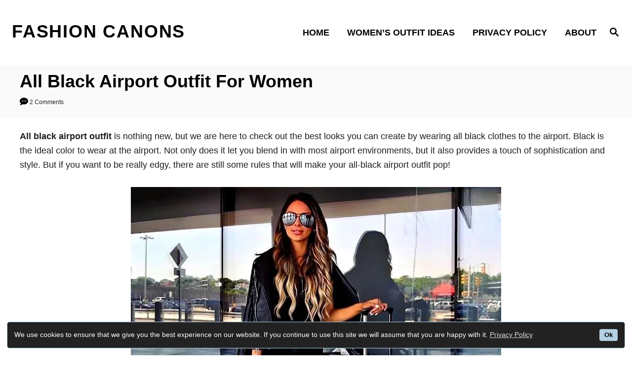

--- FILE ---
content_type: text/html; charset=UTF-8
request_url: https://fashioncanons.com/best-all-black-airport-outfit-for-women/
body_size: 17512
content:
<!DOCTYPE html><html lang="en-US" prefix="og: https://ogp.me/ns#">
	<head>
		<script src="https://cdn.websitepolicies.io/lib/cconsent/cconsent.min.js" defer></script><script>window.addEventListener("load",function(){window.wpcb.init({"border":"thin","colors":{"popup":{"background":"#222222","text":"#ffffff","border":"#b3d0e4"},"button":{"background":"#b3d0e4","text":"#000000"}},"position":"bottom","fontsize":"small","content":{"href":"https://fashioncanons.com/privacy-policy/","link":"Privacy Policy","button":"Ok","message":"We use cookies to ensure that we give you the best experience on our website. If you continue to use this site we will assume that you are happy with it."},"corners":"small"})});</script>
				<meta charset="UTF-8">
		<meta name="viewport" content="width=device-width, initial-scale=1.0">
		<meta http-equiv="X-UA-Compatible" content="ie=edge">
		
<!-- Search Engine Optimization by Rank Math - https://rankmath.com/ -->
<title>All Black Airport Outfit For Women 2023 | Fashion Canons</title>
<meta name="description" content="All black airport outfit is nothing new, but we are here to check out the best looks you can create by wearing all black clothes to the airport. Black is the"/>
<meta name="robots" content="follow, index, max-snippet:-1, max-video-preview:-1, max-image-preview:large"/>
<link rel="canonical" href="https://fashioncanons.com/best-all-black-airport-outfit-for-women/" />
<meta property="og:locale" content="en_US" />
<meta property="og:type" content="article" />
<meta property="og:title" content="All Black Airport Outfit For Women 2023 | Fashion Canons" />
<meta property="og:description" content="All black airport outfit is nothing new, but we are here to check out the best looks you can create by wearing all black clothes to the airport. Black is the" />
<meta property="og:url" content="https://fashioncanons.com/best-all-black-airport-outfit-for-women/" />
<meta property="og:site_name" content="Fashion Canons" />
<meta property="article:tag" content="Airport Outfit Ideas" />
<meta property="article:tag" content="All Black Outfits" />
<meta property="article:section" content="Women&#039;s Outfit Ideas" />
<meta property="og:updated_time" content="2022-07-10T20:27:16+00:00" />
<meta property="og:image" content="https://fashioncanons.com/wp-content/uploads/2022/02/all-black-airport-looks-for-women-1.jpg" />
<meta property="og:image:secure_url" content="https://fashioncanons.com/wp-content/uploads/2022/02/all-black-airport-looks-for-women-1.jpg" />
<meta property="og:image:width" content="564" />
<meta property="og:image:height" content="846" />
<meta property="og:image:alt" content="All Black Airport Outfit For Women" />
<meta property="og:image:type" content="image/jpeg" />
<meta name="twitter:card" content="summary_large_image" />
<meta name="twitter:title" content="All Black Airport Outfit For Women 2023 | Fashion Canons" />
<meta name="twitter:description" content="All black airport outfit is nothing new, but we are here to check out the best looks you can create by wearing all black clothes to the airport. Black is the" />
<meta name="twitter:image" content="https://fashioncanons.com/wp-content/uploads/2022/02/all-black-airport-looks-for-women-1.jpg" />
<meta name="twitter:label1" content="Written by" />
<meta name="twitter:data1" content="Nicola Bennett" />
<meta name="twitter:label2" content="Time to read" />
<meta name="twitter:data2" content="3 minutes" />
<!-- /Rank Math WordPress SEO plugin -->

<link rel="alternate" type="application/rss+xml" title="Fashion Canons &raquo; Feed" href="https://fashioncanons.com/feed/" />
<link rel="alternate" type="application/rss+xml" title="Fashion Canons &raquo; Comments Feed" href="https://fashioncanons.com/comments/feed/" />
<link rel="alternate" type="application/rss+xml" title="Fashion Canons &raquo; All Black Airport Outfit For Women Comments Feed" href="https://fashioncanons.com/best-all-black-airport-outfit-for-women/feed/" />
<style type="text/css" id="mv-trellis-custom-css">:root{--mv-trellis-font-body:system,BlinkMacSystemFont,-apple-system,".SFNSText-Regular","San Francisco","Roboto","Segoe UI","Helvetica Neue","Lucida Grande",sans-serif;--mv-trellis-font-heading:system,BlinkMacSystemFont,-apple-system,".SFNSText-Regular","San Francisco","Roboto","Segoe UI","Helvetica Neue","Lucida Grande",sans-serif;--mv-trellis-font-size-ex-sm:0.750375rem;--mv-trellis-font-size-sm:0.984375rem;--mv-trellis-font-size:1.125rem;--mv-trellis-font-size-lg:1.265625rem;--mv-trellis-max-logo-size:75px;--mv-trellis-gutter-small:12px;--mv-trellis-gutter:24px;--mv-trellis-gutter-double:48px;--mv-trellis-gutter-large:48px;--mv-trellis-color-background-accent:#fafafa;--mv-trellis-h1-font-size:2.25rem;}</style><style id='global-styles-inline-css' type='text/css'>
body{--wp--preset--color--black: #000000;--wp--preset--color--cyan-bluish-gray: #abb8c3;--wp--preset--color--white: #ffffff;--wp--preset--color--pale-pink: #f78da7;--wp--preset--color--vivid-red: #cf2e2e;--wp--preset--color--luminous-vivid-orange: #ff6900;--wp--preset--color--luminous-vivid-amber: #fcb900;--wp--preset--color--light-green-cyan: #7bdcb5;--wp--preset--color--vivid-green-cyan: #00d084;--wp--preset--color--pale-cyan-blue: #8ed1fc;--wp--preset--color--vivid-cyan-blue: #0693e3;--wp--preset--color--vivid-purple: #9b51e0;--wp--preset--gradient--vivid-cyan-blue-to-vivid-purple: linear-gradient(135deg,rgba(6,147,227,1) 0%,rgb(155,81,224) 100%);--wp--preset--gradient--light-green-cyan-to-vivid-green-cyan: linear-gradient(135deg,rgb(122,220,180) 0%,rgb(0,208,130) 100%);--wp--preset--gradient--luminous-vivid-amber-to-luminous-vivid-orange: linear-gradient(135deg,rgba(252,185,0,1) 0%,rgba(255,105,0,1) 100%);--wp--preset--gradient--luminous-vivid-orange-to-vivid-red: linear-gradient(135deg,rgba(255,105,0,1) 0%,rgb(207,46,46) 100%);--wp--preset--gradient--very-light-gray-to-cyan-bluish-gray: linear-gradient(135deg,rgb(238,238,238) 0%,rgb(169,184,195) 100%);--wp--preset--gradient--cool-to-warm-spectrum: linear-gradient(135deg,rgb(74,234,220) 0%,rgb(151,120,209) 20%,rgb(207,42,186) 40%,rgb(238,44,130) 60%,rgb(251,105,98) 80%,rgb(254,248,76) 100%);--wp--preset--gradient--blush-light-purple: linear-gradient(135deg,rgb(255,206,236) 0%,rgb(152,150,240) 100%);--wp--preset--gradient--blush-bordeaux: linear-gradient(135deg,rgb(254,205,165) 0%,rgb(254,45,45) 50%,rgb(107,0,62) 100%);--wp--preset--gradient--luminous-dusk: linear-gradient(135deg,rgb(255,203,112) 0%,rgb(199,81,192) 50%,rgb(65,88,208) 100%);--wp--preset--gradient--pale-ocean: linear-gradient(135deg,rgb(255,245,203) 0%,rgb(182,227,212) 50%,rgb(51,167,181) 100%);--wp--preset--gradient--electric-grass: linear-gradient(135deg,rgb(202,248,128) 0%,rgb(113,206,126) 100%);--wp--preset--gradient--midnight: linear-gradient(135deg,rgb(2,3,129) 0%,rgb(40,116,252) 100%);--wp--preset--duotone--dark-grayscale: url('#wp-duotone-dark-grayscale');--wp--preset--duotone--grayscale: url('#wp-duotone-grayscale');--wp--preset--duotone--purple-yellow: url('#wp-duotone-purple-yellow');--wp--preset--duotone--blue-red: url('#wp-duotone-blue-red');--wp--preset--duotone--midnight: url('#wp-duotone-midnight');--wp--preset--duotone--magenta-yellow: url('#wp-duotone-magenta-yellow');--wp--preset--duotone--purple-green: url('#wp-duotone-purple-green');--wp--preset--duotone--blue-orange: url('#wp-duotone-blue-orange');--wp--preset--font-size--small: 13px;--wp--preset--font-size--medium: 20px;--wp--preset--font-size--large: 36px;--wp--preset--font-size--x-large: 42px;--wp--preset--spacing--20: 0.44rem;--wp--preset--spacing--30: 0.67rem;--wp--preset--spacing--40: 1rem;--wp--preset--spacing--50: 1.5rem;--wp--preset--spacing--60: 2.25rem;--wp--preset--spacing--70: 3.38rem;--wp--preset--spacing--80: 5.06rem;--wp--preset--shadow--natural: 6px 6px 9px rgba(0, 0, 0, 0.2);--wp--preset--shadow--deep: 12px 12px 50px rgba(0, 0, 0, 0.4);--wp--preset--shadow--sharp: 6px 6px 0px rgba(0, 0, 0, 0.2);--wp--preset--shadow--outlined: 6px 6px 0px -3px rgba(255, 255, 255, 1), 6px 6px rgba(0, 0, 0, 1);--wp--preset--shadow--crisp: 6px 6px 0px rgba(0, 0, 0, 1);}:where(.is-layout-flex){gap: 0.5em;}body .is-layout-flow > .alignleft{float: left;margin-inline-start: 0;margin-inline-end: 2em;}body .is-layout-flow > .alignright{float: right;margin-inline-start: 2em;margin-inline-end: 0;}body .is-layout-flow > .aligncenter{margin-left: auto !important;margin-right: auto !important;}body .is-layout-constrained > .alignleft{float: left;margin-inline-start: 0;margin-inline-end: 2em;}body .is-layout-constrained > .alignright{float: right;margin-inline-start: 2em;margin-inline-end: 0;}body .is-layout-constrained > .aligncenter{margin-left: auto !important;margin-right: auto !important;}body .is-layout-constrained > :where(:not(.alignleft):not(.alignright):not(.alignfull)){max-width: var(--wp--style--global--content-size);margin-left: auto !important;margin-right: auto !important;}body .is-layout-constrained > .alignwide{max-width: var(--wp--style--global--wide-size);}body .is-layout-flex{display: flex;}body .is-layout-flex{flex-wrap: wrap;align-items: center;}body .is-layout-flex > *{margin: 0;}:where(.wp-block-columns.is-layout-flex){gap: 2em;}.has-black-color{color: var(--wp--preset--color--black) !important;}.has-cyan-bluish-gray-color{color: var(--wp--preset--color--cyan-bluish-gray) !important;}.has-white-color{color: var(--wp--preset--color--white) !important;}.has-pale-pink-color{color: var(--wp--preset--color--pale-pink) !important;}.has-vivid-red-color{color: var(--wp--preset--color--vivid-red) !important;}.has-luminous-vivid-orange-color{color: var(--wp--preset--color--luminous-vivid-orange) !important;}.has-luminous-vivid-amber-color{color: var(--wp--preset--color--luminous-vivid-amber) !important;}.has-light-green-cyan-color{color: var(--wp--preset--color--light-green-cyan) !important;}.has-vivid-green-cyan-color{color: var(--wp--preset--color--vivid-green-cyan) !important;}.has-pale-cyan-blue-color{color: var(--wp--preset--color--pale-cyan-blue) !important;}.has-vivid-cyan-blue-color{color: var(--wp--preset--color--vivid-cyan-blue) !important;}.has-vivid-purple-color{color: var(--wp--preset--color--vivid-purple) !important;}.has-black-background-color{background-color: var(--wp--preset--color--black) !important;}.has-cyan-bluish-gray-background-color{background-color: var(--wp--preset--color--cyan-bluish-gray) !important;}.has-white-background-color{background-color: var(--wp--preset--color--white) !important;}.has-pale-pink-background-color{background-color: var(--wp--preset--color--pale-pink) !important;}.has-vivid-red-background-color{background-color: var(--wp--preset--color--vivid-red) !important;}.has-luminous-vivid-orange-background-color{background-color: var(--wp--preset--color--luminous-vivid-orange) !important;}.has-luminous-vivid-amber-background-color{background-color: var(--wp--preset--color--luminous-vivid-amber) !important;}.has-light-green-cyan-background-color{background-color: var(--wp--preset--color--light-green-cyan) !important;}.has-vivid-green-cyan-background-color{background-color: var(--wp--preset--color--vivid-green-cyan) !important;}.has-pale-cyan-blue-background-color{background-color: var(--wp--preset--color--pale-cyan-blue) !important;}.has-vivid-cyan-blue-background-color{background-color: var(--wp--preset--color--vivid-cyan-blue) !important;}.has-vivid-purple-background-color{background-color: var(--wp--preset--color--vivid-purple) !important;}.has-black-border-color{border-color: var(--wp--preset--color--black) !important;}.has-cyan-bluish-gray-border-color{border-color: var(--wp--preset--color--cyan-bluish-gray) !important;}.has-white-border-color{border-color: var(--wp--preset--color--white) !important;}.has-pale-pink-border-color{border-color: var(--wp--preset--color--pale-pink) !important;}.has-vivid-red-border-color{border-color: var(--wp--preset--color--vivid-red) !important;}.has-luminous-vivid-orange-border-color{border-color: var(--wp--preset--color--luminous-vivid-orange) !important;}.has-luminous-vivid-amber-border-color{border-color: var(--wp--preset--color--luminous-vivid-amber) !important;}.has-light-green-cyan-border-color{border-color: var(--wp--preset--color--light-green-cyan) !important;}.has-vivid-green-cyan-border-color{border-color: var(--wp--preset--color--vivid-green-cyan) !important;}.has-pale-cyan-blue-border-color{border-color: var(--wp--preset--color--pale-cyan-blue) !important;}.has-vivid-cyan-blue-border-color{border-color: var(--wp--preset--color--vivid-cyan-blue) !important;}.has-vivid-purple-border-color{border-color: var(--wp--preset--color--vivid-purple) !important;}.has-vivid-cyan-blue-to-vivid-purple-gradient-background{background: var(--wp--preset--gradient--vivid-cyan-blue-to-vivid-purple) !important;}.has-light-green-cyan-to-vivid-green-cyan-gradient-background{background: var(--wp--preset--gradient--light-green-cyan-to-vivid-green-cyan) !important;}.has-luminous-vivid-amber-to-luminous-vivid-orange-gradient-background{background: var(--wp--preset--gradient--luminous-vivid-amber-to-luminous-vivid-orange) !important;}.has-luminous-vivid-orange-to-vivid-red-gradient-background{background: var(--wp--preset--gradient--luminous-vivid-orange-to-vivid-red) !important;}.has-very-light-gray-to-cyan-bluish-gray-gradient-background{background: var(--wp--preset--gradient--very-light-gray-to-cyan-bluish-gray) !important;}.has-cool-to-warm-spectrum-gradient-background{background: var(--wp--preset--gradient--cool-to-warm-spectrum) !important;}.has-blush-light-purple-gradient-background{background: var(--wp--preset--gradient--blush-light-purple) !important;}.has-blush-bordeaux-gradient-background{background: var(--wp--preset--gradient--blush-bordeaux) !important;}.has-luminous-dusk-gradient-background{background: var(--wp--preset--gradient--luminous-dusk) !important;}.has-pale-ocean-gradient-background{background: var(--wp--preset--gradient--pale-ocean) !important;}.has-electric-grass-gradient-background{background: var(--wp--preset--gradient--electric-grass) !important;}.has-midnight-gradient-background{background: var(--wp--preset--gradient--midnight) !important;}.has-small-font-size{font-size: var(--wp--preset--font-size--small) !important;}.has-medium-font-size{font-size: var(--wp--preset--font-size--medium) !important;}.has-large-font-size{font-size: var(--wp--preset--font-size--large) !important;}.has-x-large-font-size{font-size: var(--wp--preset--font-size--x-large) !important;}
.wp-block-navigation a:where(:not(.wp-element-button)){color: inherit;}
:where(.wp-block-columns.is-layout-flex){gap: 2em;}
.wp-block-pullquote{font-size: 1.5em;line-height: 1.6;}
</style>
<link rel="stylesheet" class="mvt-styles" href="https://fashioncanons.com/wp-content/mvt-critical/1/47c605edc049894fe411a8ebf16bfc6f.e31f948d2bc4e5a7d5f54ad40e611dab.secondary.css?ver=d268fd11d09279d022af0c3ccd0baa98" media="print" onload="this.media='all'"><noscript><link rel='stylesheet' id='mvt-uncritical-css' href='https://fashioncanons.com/wp-content/mvt-critical/1/47c605edc049894fe411a8ebf16bfc6f.e31f948d2bc4e5a7d5f54ad40e611dab.secondary.css?ver=d268fd11d09279d022af0c3ccd0baa98' type='text/css' media='all' />
</noscript><style>@charset "UTF-8";ul{box-sizing:border-box}:root{--wp--preset--font-size--normal:16px;--wp--preset--font-size--huge:42px}.aligncenter{clear:both}.screen-reader-text{clip:rect(1px,1px,1px,1px);word-wrap:normal!important;border:0;-webkit-clip-path:inset(50%);clip-path:inset(50%);height:1px;margin:-1px;overflow:hidden;padding:0;position:absolute;width:1px}html :where(img[class*=wp-image-]){height:auto;max-width:100%}a,article,aside,body,div,form,h1,h3,header,html,img,label,li,nav,p,span,strong,ul{margin:0;padding:0;border:0;font:inherit;font-size:100%;vertical-align:baseline}article,aside,header,nav{display:block}body{box-sizing:border-box;margin-right:auto;margin-left:auto;color:#000;background-color:#fff;line-height:1;word-wrap:break-word;word-break:break-word}ul{margin-left:30px;list-style:disc}.sidebar-primary ul{list-style:none}*,:after,:before{box-sizing:inherit;margin:0;padding:0}img{height:auto}img{max-width:100%}textarea{width:100%}input{width:275px;margin-right:12px;padding:12px}body{font-size:1.125rem;font-size:var(--mv-trellis-font-size,1.125rem);font-family:Arial,sans-serif;font-family:var(--mv-trellis-font-body,Arial,sans-serif);color:#1e1e1e;font-weight:400;line-height:1.625}h1,h3{font-family:Georgia,Times,Times New Roman,serif;font-family:var(--mv-trellis-font-heading,Georgia,Times,"Times New Roman",serif);margin-bottom:12px;margin-bottom:var(--mv-trellis-gutter-small,12px);color:#000;color:var(--mv-trellis-heading-font-color,#000);display:block;font-weight:700}h1{font-size:2.25rem;font-size:var(--mv-trellis-h1-font-size,2.25rem)}h1{color:#000;color:var(--mv-trellis-h1-font-color,#000)}h3{font-size:1.4999625rem;font-size:var(--mv-trellis-h3-font-size,1.4999625rem)}p,ul{margin-bottom:1.875rem;margin-bottom:calc(18px + var(--mv-trellis-gutter-small,12px))}a,a:visited{color:#000;color:var(--mv-trellis-color-link,#000)}strong{font-weight:700}li{margin-bottom:12px}.wrapper-header .header-container{width:100%}@media only screen and (min-width:1160px){.header-container .nav{margin-right:24px}}@media only screen and (min-width:1160px){.header-container .search-toggle~.nav{margin-right:0}}.header{z-index:999;background:#fff}.header .wrapper-header,.header-logo{text-align:center}.header-logo{font-family:Georgia,Times,Times New Roman,serif;font-family:var(--mv-trellis-font-heading,Georgia,Times,"Times New Roman",serif);width:auto;margin:0 60px 0 0;font-weight:700;text-decoration:none;letter-spacing:.1em;text-transform:uppercase;word-break:normal;flex:1 1 auto;flex:1 1 calc(100% - 120px);order:2}@media only screen and (min-width:1160px){.header-logo{text-align:start;flex:1 1 33%}}.header-logo-text{font-size:1.9125rem;font-weight:700;line-height:1.5;vertical-align:text-bottom}@media only screen and (min-width:1160px){.header-logo-text{font-size:2.25rem;white-space:nowrap}}.header .header-container{display:flex;position:relative;margin-right:auto;margin-left:auto;padding-top:12px;padding-bottom:12px;text-align:center;align-items:center;justify-content:space-between}@media only screen and (max-width:599px){.header .header-container{height:123px}}@media only screen and (min-width:1160px){.header .header-container{flex-direction:row;min-height:132px;padding:24px 0 24px 24px;align-self:center;justify-content:space-between}}.header a{text-decoration:none}.header .nav-wrapper{flex-direction:row}@media only screen and (min-width:1160px){.header .nav-wrapper{display:inline-block}}.header-singular{background:var(--mv-trellis-color-background-accent,#d8d8d8)}#search-container~.header-logo{margin:0}.nav{text-align:left;flex:0 0 60px;order:1}.nav-container{background:#fff;font-size:0}.nav-toggle{display:none}.nav-closed{display:block}.nav-list{margin-bottom:0;list-style:none}.nav ul{list-style-type:disc;-webkit-margin-after:0;margin-block-end:0;-webkit-margin-before:0;margin-block-start:0;-webkit-margin-end:0;margin-inline-end:0;-webkit-margin-start:0;margin-inline-start:0;-webkit-padding-start:0;padding-inline-start:0}.nav .menu-item{text-transform:uppercase}li.menu-item{display:block;position:relative}.menu-item a{font-size:16px;font-size:var(--mv-trellis-font-size,16px);display:block;padding:8px 0 8px 8px;color:#000;line-height:1.25;text-decoration:none}.menu-item a,.menu-item a:visited{color:#000;color:var(--mv-trellis-color-link,#000)}.nav .menu-item a{background:#fff;word-break:normal}@media only screen and (min-width:1160px){.nav .menu-item a{padding:12px 24px}}.menu-item a{line-height:1.25}.nav-toggle{width:auto;margin-left:auto;margin-right:auto;display:block;padding:24px;border:none;color:#000;background:0 0;box-shadow:none}.nav-toggle svg{fill:#000;fill:var(--mv-trellis-color-link,#000);width:1.125rem;height:1.125rem;margin-top:3.2px}.nav-closed{display:none}@media only screen and (max-width:1159px){.menu-item>a:after{display:block;position:absolute;right:0;left:0;height:1px;margin-top:29px;content:""}}@media only screen and (min-width:1160px){#primary-nav{border:none;line-height:normal}#primary-nav li{margin-bottom:0}#primary-nav a{box-shadow:none;font-size:1.125rem;font-weight:700;line-height:1.5;letter-spacing:0}.nav{flex-direction:row;width:100%;text-align:end;align-self:center;flex:auto;order:2}.nav .menu-item{text-align:left}.nav-toggle{display:none}.nav-closed{display:block;box-shadow:none}.nav-list{display:flex;align-self:center;flex-flow:row wrap;justify-content:flex-end}.nav-list .menu-item{position:relative;line-height:1.5}.nav .nav-list .menu-item a{padding-left:12px;padding-left:var(--mv-trellis-gutter-small,12px);border:none;font-size:1rem}}.entry-content:after{content:"";clear:both;display:table}.entry-header{margin-bottom:48px;margin-bottom:var(--mv-trellis-gutter-large,48px);padding-top:24px;padding-top:var(--mv-trellis-gutter,24px);padding-bottom:24px;padding-bottom:var(--mv-trellis-gutter,24px);position:relative;width:100%}.entry-header:before{position:absolute;z-index:-1;top:0;right:0;bottom:0;border-left:9999px solid #d8d8d8;border-left:9999px solid var(--mv-trellis-color-background-accent,#d8d8d8);box-shadow:9999px 0 0 #d8d8d8;box-shadow:9999px 0 0 var(--mv-trellis-color-background-accent,#d8d8d8);content:""}.article-meta,.meta-element,.post-meta-single,.post-meta-single-top,.post-meta-wrapper{font-size:.75rem;font-size:var(--mv-trellis-font-size-ex-sm,.75rem);margin-bottom:4px;line-height:1.5em}.article-meta:after,.meta-element:after,.post-meta-single-top:after,.post-meta-single:after,.post-meta-wrapper:after{display:table;clear:both;content:""}.meta-wrapper{display:inline}article:after{display:table;clear:both;content:""}.entry-header{margin-bottom:24px;margin-bottom:var(--mv-trellis-gutter,24px);display:block;width:100%;padding-top:12px;padding-bottom:12px;background:var(--mv-trellis-color-background-accent,#d8d8d8);text-align:left}@media only screen and (max-width:348px){.entry-header{margin-bottom:8px}}.entry-header #comment-count{display:inline-block}.entry-header svg{vertical-align:middle}.entry-header .article-meta{text-align:left}.entry-header h1.entry-title{padding-bottom:0;line-height:normal}.entry-header h1.entry-title:only-child{margin-bottom:0}.wrapper-content{padding-bottom:24px;padding-bottom:var(--mv-trellis-gutter,24px)}@media only screen and (min-width:1160px){.wrapper-content{max-width:1200px;margin-right:auto;margin-left:auto}}.wrapper-content #content>:not(.sidebar-primary,.entry-header,.entry-title,.featured-hero,.featured-hero-container){grid-column:1}body:not(.single-product):not(.archive.woocommerce-page) #content{margin-right:auto;margin-left:auto;height:-moz-fit-content;height:fit-content;width:100%;max-width:728px;display:flex;flex-direction:column;justify-content:center;align-items:center}body:not(.single-product):not(.archive.woocommerce-page) #content .article{width:100%;max-width:728px}@media only screen and (min-width:1160px){body:not(.single-product):not(.archive.woocommerce-page) #content{max-width:100%;display:grid;grid-template-columns:1fr 360px;column-gap:24px;grid-auto-flow:column}body:not(.single-product):not(.archive.woocommerce-page) #content .entry-header,body:not(.single-product):not(.archive.woocommerce-page) #content .entry-title{max-width:100%;grid-column:1/span 2}}.content{width:auto;margin-left:auto;margin-right:auto;max-width:1200px;padding-right:24px;padding-left:24px}@media only screen and (min-width:1250px){.content{padding-right:0;padding-left:0}}@media only screen and (max-width:348px){.content{padding-left:10px;padding-right:10px}}.content-container-before-post{grid-area:content_before;margin-bottom:48px;margin-bottom:var(--mv-trellis-gutter-large,48px);max-width:100%}.content-container-after-post{grid-area:content_after;margin-top:48px;margin-top:var(--mv-trellis-gutter-large,48px);max-width:100%}body:not(.single-product):not(.archive.woocommerce-page) .sidebar-primary{grid-row:2/span 9999}.sidebar-primary{height:100%}@media only screen and (min-width:1160px){.sidebar-primary{grid-column:2}}.sidebar-primary .widget-container{margin-bottom:24px;margin-bottom:var(--mv-trellis-gutter,24px);max-width:300px;margin-left:auto;margin-right:auto}@media only screen and (min-width:1160px){.sidebar-primary{border-left:2px solid #1e1e1e;border-right:2px solid transparent;background:#fff}.sidebar-primary :not(:first-of-type){padding-top:12px}}@media only screen and (min-width:1250px){.sidebar-primary{padding-right:0}}.sidebar-primary li{margin-left:0}.sidebar-primary .mv-sticky-slot{display:flex;position:sticky;top:1rem;margin-right:0;margin-left:0;align-self:center;justify-content:center}.admin-bar .sidebar-primary .mv-sticky-slot{top:3rem}.sidebar-primary .mv-sticky-slot #sidebar_btf_sticky_wrapper.stuck{position:static}.featured-hero-container{position:relative;max-width:100%;margin-top:24px;grid-area:hero;margin-left:15px}.aligncenter{text-align:center}.screen-reader-text{overflow:hidden;clip:rect(1px,1px,1px,1px);position:absolute!important;width:1px;height:1px;margin:-1px;padding:0;border:0;word-wrap:normal!important;-webkit-clip-path:inset(50%);clip-path:inset(50%)}.aligncenter{display:block;margin:6px auto;margin:calc(var(--mv-trellis-gutter,24px)/ 4) auto}.search-close,.search-submit,input[type=submit]{color:#000;color:var(--mv-trellis-color-link,#000);width:-moz-fit-content;width:fit-content;min-width:165px;max-width:200px;max-width:100%;margin-top:8px;margin-bottom:8px;margin-left:8px;padding:8px 24px 6px;border:2px solid #1e1e1e;border-radius:0;background:#e1e1e1;box-shadow:-8px 8px 0 0 #e1e1e1,inset -6px 6px 0 0 #fff;font-size:1rem;font-weight:600;text-align:center;text-decoration:none;letter-spacing:.05em}.search-close{width:86.4px;min-width:60px;margin-bottom:21px}@media only screen and (min-width:1160px){.search-close{margin-right:24px}}.sidebar-primary .search-submit{max-width:98%}#search-container{display:none;position:absolute;top:0;left:0;width:100%;height:100%;background:#fff;align-items:center;justify-content:center}#search-container .search-close{margin-left:24px}@media only screen and (min-width:1160px){#search-container .search-close{flex:0 0 70px}}.searchform{max-width:450px;flex:1 1 auto}.searchform label{margin-right:12px;margin-right:calc(var(--mv-trellis-gutter,24px)/ 2);flex:1}.searchform .search-field{border-color:#000;border-color:var(--mv-trellis-color-link,#000);margin-bottom:0;padding:12px 24px;border-radius:0;line-height:1}.searchform .search-submit{display:none}.searchform input[type=submit]{width:60px;height:60px;padding:9px 24px;background:0 0;box-shadow:none;flex:0 0 auto}button.search-toggle{border:none;background:0 0;box-shadow:none;order:3;padding:24px}button.search-toggle .magnifying-glass{fill:#000;fill:var(--mv-trellis-color-link,#000)}#primary-nav .nav-list>li:last-child>a{padding-right:0}.widget-container{padding-bottom:calc(var(--mv-trellis-gutter-small,10px) + 2px);width:300px;max-width:100%}.widget-container ul:last-child{margin-bottom:0}.widget-container.mv_trellis_mobile_hide{display:none}@media only screen and (min-width:1160px){.widget-container.mv_trellis_mobile_hide{display:inherit}}.widget-container .widget-title{font-size:1.4999625rem;font-size:var(--mv-trellis-h3-font-size,1.4999625rem);margin-bottom:12px;margin-bottom:var(--mv-trellis-gutter-small,12px);border-bottom:2px solid #1e1e1e}@media only screen and (max-width:1159px){.mv_trellis_mobile_hide{display:none}}.widget-container li:first-child{margin-top:0}.widget-container ul{margin-left:0}.widget-container li a,.widget-container li a:visited{text-decoration:none;border-bottom:4px solid var(--mv-trellis-color-link,#000);font-weight:600;line-height:1.825}input[type=search],textarea{font-size:1rem;font-size:var(--mv-trellis-font-size,1rem);width:100%;margin:0 0 12px;margin:0 0 calc(var(--mv-trellis-gutter,24px)/ 2);padding:8px;border:2px solid #1e1e1e;outline:0;background:#fff;box-shadow:none}input,textarea{resize:vertical}input{width:auto}</style><script type='text/javascript' src='https://fashioncanons.com/wp-includes/js/jquery/jquery.min.js?ver=3.6.4' id='jquery-core-js'></script>
<script type='text/javascript' src='https://fashioncanons.com/wp-includes/js/jquery/jquery-migrate.min.js?ver=3.4.0' id='jquery-migrate-js'></script>
<script type="text/javascript" id="wp-date-remover-js" class="mv-trellis-script" src="https://fashioncanons.com/wp-content/mvt-js/1/49cea0a781874a962879c2caca9bc322.min.js" defer data-noptimize data-handle="wp-date-remover"></script>
<script type="text/javascript" id="mv-trellis-images/intersection-observer-js" class="mv-trellis-script" src="https://fashioncanons.com/wp-content/plugins/mediavine-trellis-images/assets/dist/IO.0.7.1.js?ver=0.7.1" defer data-noptimize data-handle="mv-trellis-images/intersection-observer"></script>
<script type="text/javascript" id="mv-trellis-images/webp-check-js" class="mv-trellis-script" src="https://fashioncanons.com/wp-content/mvt-js/1/6a76c27036f54bb48ed9bc3294c5d172.min.js" defer data-noptimize data-handle="mv-trellis-images/webp-check"></script>
<link rel="https://api.w.org/" href="https://fashioncanons.com/wp-json/" /><link rel="alternate" type="application/json" href="https://fashioncanons.com/wp-json/wp/v2/posts/21016" /><link rel="EditURI" type="application/rsd+xml" title="RSD" href="https://fashioncanons.com/xmlrpc.php?rsd" />
<link rel="alternate" type="application/json+oembed" href="https://fashioncanons.com/wp-json/oembed/1.0/embed?url=https%3A%2F%2Ffashioncanons.com%2Fbest-all-black-airport-outfit-for-women%2F" />
<link rel="alternate" type="text/xml+oembed" href="https://fashioncanons.com/wp-json/oembed/1.0/embed?url=https%3A%2F%2Ffashioncanons.com%2Fbest-all-black-airport-outfit-for-women%2F&#038;format=xml" />
			<style>
			#related_posts_thumbnails li{
				border-right: 1px solid #ffffff;
				background-color: #ffffff			}
			#related_posts_thumbnails li:hover{
				background-color: #eeeeee;
			}
			.relpost_content{
				font-size:	12px;
				color: 		#333333;
			}
			.relpost-block-single{
				background-color: #ffffff;
				border-right: 1px solid  #ffffff;
				border-left: 1px solid  #ffffff;
				margin-right: -1px;
			}
			.relpost-block-single:hover{
				background-color: #eeeeee;
			}
		</style>

	<style type="text/css" id="mv-trellis-native-ads-css">:root{--mv-trellis-color-native-ad-background: var(--mv-trellis-color-background-accent,#fafafa);}[class*="mv-trellis-native-ad"]{display:flex;flex-direction:column;text-align:center;align-items:center;padding:10px;margin:15px 0;border-top:1px solid #eee;border-bottom:1px solid #eee;background-color:var(--mv-trellis-color-native-ad-background,#fafafa)}[class*="mv-trellis-native-ad"] [data-native-type="image"]{background-repeat:no-repeat;background-size:cover;background-position:center center;}[class*="mv-trellis-native-ad"] [data-native-type="sponsoredBy"]{font-size:0.875rem;text-decoration:none;transition:color .3s ease-in-out,background-color .3s ease-in-out;}[class*="mv-trellis-native-ad"] [data-native-type="title"]{line-height:1;margin:10px 0;max-width:100%;text-decoration:none;transition:color .3s ease-in-out,background-color .3s ease-in-out;}[class*="mv-trellis-native-ad"] [data-native-type="title"],[class*="mv-trellis-native-ad"] [data-native-type="sponsoredBy"]{color:var(--mv-trellis-color-link)}[class*="mv-trellis-native-ad"] [data-native-type="title"]:hover,[class*="mv-trellis-native-ad"] [data-native-type="sponsoredBy"]:hover{color:var(--mv-trellis-color-link-hover)}[class*="mv-trellis-native-ad"] [data-native-type="body"]{max-width:100%;}[class*="mv-trellis-native-ad"] .article-read-more{display:inline-block;font-size:0.875rem;line-height:1.25;margin-left:0px;margin-top:10px;padding:10px 20px;text-align:right;text-decoration:none;text-transform:uppercase;}@media only screen and (min-width:600px){.mv-trellis-native-ad-feed,.mv-trellis-native-ad-content{flex-direction:row;padding:0;text-align:left;}.mv-trellis-native-ad-feed .native-content,.mv-trellis-native-ad-content{padding:10px}}.mv-trellis-native-ad-feed [data-native-type="image"]{max-width:100%;height:auto;}.mv-trellis-native-ad-feed .cta-container,.mv-trellis-native-ad-content .cta-container{display:flex;flex-direction:column;align-items:center;}@media only screen and (min-width:600px){.mv-trellis-native-ad-feed .cta-container,.mv-trellis-native-ad-content .cta-container{flex-direction:row;align-items: flex-end;justify-content:space-between;}}@media only screen and (min-width:600px){.mv-trellis-native-ad-content{padding:0;}.mv-trellis-native-ad-content .native-content{max-width:calc(100% - 300px);padding:15px;}}.mv-trellis-native-ad-content [data-native-type="image"]{height:300px;max-width:100%;width:300px;}.mv-trellis-native-ad-sticky-sidebar,.mv-trellis-native-ad-sidebar{font-size:var(--mv-trellis-font-size-sm,0.875rem);margin:20px 0;max-width:300px;padding:0 0 var(--mv-trellis-gutter,20px);}.mv-trellis-native-ad-sticky-sidebar [data-native-type="image"],.mv-trellis-native-ad-sticky-sidebar [data-native-type="image"]{height:300px;margin:0 auto;max-width:100%;width:300px;}.mv-trellis-native-ad-sticky-sidebar [data-native-type="body"]{padding:0 var(--mv-trellis-gutter,20px);}.mv-trellis-native-ad-sticky-sidebar [data-native-type="sponsoredBy"],.mv-trellis-native-ad-sticky-sidebar [data-native-type="sponsoredBy"]{display:inline-block}.mv-trellis-native-ad-sticky-sidebar h3,.mv-trellis-native-ad-sidebar h3 [data-native-type="title"]{margin:15px auto;width:300px;}.mv-trellis-native-ad-adhesion{background-color:transparent;flex-direction:row;height:90px;margin:0;padding:0 20px;}.mv-trellis-native-ad-adhesion [data-native-type="image"]{height:120px;margin:0 auto;max-width:100%;transform:translateY(-20px);width:120px;}.mv-trellis-native-ad-adhesion [data-native-type="sponsoredBy"],.mv-trellis-native-ad-adhesion  .article-read-more{font-size:0.75rem;}.mv-trellis-native-ad-adhesion [data-native-type="title"]{font-size:1rem;}.mv-trellis-native-ad-adhesion .native-content{display:flex;flex-direction:column;justify-content:center;padding:0 10px;text-align:left;}.mv-trellis-native-ad-adhesion .cta-container{display:flex;align-items:center;}</style>			<meta name="theme-color" content="#243746"/>
			<link rel="manifest" href="https://fashioncanons.com/manifest">
							<meta name="google-site-verification" content="Wm3dN-I6Kvka-SP5ECa9-AR-NhCB7iwgK1BdLnc-xRU" />

	</head>
	
	<body data-rsssl=1 class="post-template-default single single-post postid-21016 single-format-standard mvt-no-js 1 mv_trellis_3x4 birch-trellis">
		<svg xmlns="http://www.w3.org/2000/svg" viewBox="0 0 0 0" width="0" height="0" focusable="false" role="none" style="visibility: hidden; position: absolute; left: -9999px; overflow: hidden;" ><defs><filter id="wp-duotone-dark-grayscale"><feColorMatrix color-interpolation-filters="sRGB" type="matrix" values=" .299 .587 .114 0 0 .299 .587 .114 0 0 .299 .587 .114 0 0 .299 .587 .114 0 0 " /><feComponentTransfer color-interpolation-filters="sRGB" ><feFuncR type="table" tableValues="0 0.49803921568627" /><feFuncG type="table" tableValues="0 0.49803921568627" /><feFuncB type="table" tableValues="0 0.49803921568627" /><feFuncA type="table" tableValues="1 1" /></feComponentTransfer><feComposite in2="SourceGraphic" operator="in" /></filter></defs></svg><svg xmlns="http://www.w3.org/2000/svg" viewBox="0 0 0 0" width="0" height="0" focusable="false" role="none" style="visibility: hidden; position: absolute; left: -9999px; overflow: hidden;" ><defs><filter id="wp-duotone-grayscale"><feColorMatrix color-interpolation-filters="sRGB" type="matrix" values=" .299 .587 .114 0 0 .299 .587 .114 0 0 .299 .587 .114 0 0 .299 .587 .114 0 0 " /><feComponentTransfer color-interpolation-filters="sRGB" ><feFuncR type="table" tableValues="0 1" /><feFuncG type="table" tableValues="0 1" /><feFuncB type="table" tableValues="0 1" /><feFuncA type="table" tableValues="1 1" /></feComponentTransfer><feComposite in2="SourceGraphic" operator="in" /></filter></defs></svg><svg xmlns="http://www.w3.org/2000/svg" viewBox="0 0 0 0" width="0" height="0" focusable="false" role="none" style="visibility: hidden; position: absolute; left: -9999px; overflow: hidden;" ><defs><filter id="wp-duotone-purple-yellow"><feColorMatrix color-interpolation-filters="sRGB" type="matrix" values=" .299 .587 .114 0 0 .299 .587 .114 0 0 .299 .587 .114 0 0 .299 .587 .114 0 0 " /><feComponentTransfer color-interpolation-filters="sRGB" ><feFuncR type="table" tableValues="0.54901960784314 0.98823529411765" /><feFuncG type="table" tableValues="0 1" /><feFuncB type="table" tableValues="0.71764705882353 0.25490196078431" /><feFuncA type="table" tableValues="1 1" /></feComponentTransfer><feComposite in2="SourceGraphic" operator="in" /></filter></defs></svg><svg xmlns="http://www.w3.org/2000/svg" viewBox="0 0 0 0" width="0" height="0" focusable="false" role="none" style="visibility: hidden; position: absolute; left: -9999px; overflow: hidden;" ><defs><filter id="wp-duotone-blue-red"><feColorMatrix color-interpolation-filters="sRGB" type="matrix" values=" .299 .587 .114 0 0 .299 .587 .114 0 0 .299 .587 .114 0 0 .299 .587 .114 0 0 " /><feComponentTransfer color-interpolation-filters="sRGB" ><feFuncR type="table" tableValues="0 1" /><feFuncG type="table" tableValues="0 0.27843137254902" /><feFuncB type="table" tableValues="0.5921568627451 0.27843137254902" /><feFuncA type="table" tableValues="1 1" /></feComponentTransfer><feComposite in2="SourceGraphic" operator="in" /></filter></defs></svg><svg xmlns="http://www.w3.org/2000/svg" viewBox="0 0 0 0" width="0" height="0" focusable="false" role="none" style="visibility: hidden; position: absolute; left: -9999px; overflow: hidden;" ><defs><filter id="wp-duotone-midnight"><feColorMatrix color-interpolation-filters="sRGB" type="matrix" values=" .299 .587 .114 0 0 .299 .587 .114 0 0 .299 .587 .114 0 0 .299 .587 .114 0 0 " /><feComponentTransfer color-interpolation-filters="sRGB" ><feFuncR type="table" tableValues="0 0" /><feFuncG type="table" tableValues="0 0.64705882352941" /><feFuncB type="table" tableValues="0 1" /><feFuncA type="table" tableValues="1 1" /></feComponentTransfer><feComposite in2="SourceGraphic" operator="in" /></filter></defs></svg><svg xmlns="http://www.w3.org/2000/svg" viewBox="0 0 0 0" width="0" height="0" focusable="false" role="none" style="visibility: hidden; position: absolute; left: -9999px; overflow: hidden;" ><defs><filter id="wp-duotone-magenta-yellow"><feColorMatrix color-interpolation-filters="sRGB" type="matrix" values=" .299 .587 .114 0 0 .299 .587 .114 0 0 .299 .587 .114 0 0 .299 .587 .114 0 0 " /><feComponentTransfer color-interpolation-filters="sRGB" ><feFuncR type="table" tableValues="0.78039215686275 1" /><feFuncG type="table" tableValues="0 0.94901960784314" /><feFuncB type="table" tableValues="0.35294117647059 0.47058823529412" /><feFuncA type="table" tableValues="1 1" /></feComponentTransfer><feComposite in2="SourceGraphic" operator="in" /></filter></defs></svg><svg xmlns="http://www.w3.org/2000/svg" viewBox="0 0 0 0" width="0" height="0" focusable="false" role="none" style="visibility: hidden; position: absolute; left: -9999px; overflow: hidden;" ><defs><filter id="wp-duotone-purple-green"><feColorMatrix color-interpolation-filters="sRGB" type="matrix" values=" .299 .587 .114 0 0 .299 .587 .114 0 0 .299 .587 .114 0 0 .299 .587 .114 0 0 " /><feComponentTransfer color-interpolation-filters="sRGB" ><feFuncR type="table" tableValues="0.65098039215686 0.40392156862745" /><feFuncG type="table" tableValues="0 1" /><feFuncB type="table" tableValues="0.44705882352941 0.4" /><feFuncA type="table" tableValues="1 1" /></feComponentTransfer><feComposite in2="SourceGraphic" operator="in" /></filter></defs></svg><svg xmlns="http://www.w3.org/2000/svg" viewBox="0 0 0 0" width="0" height="0" focusable="false" role="none" style="visibility: hidden; position: absolute; left: -9999px; overflow: hidden;" ><defs><filter id="wp-duotone-blue-orange"><feColorMatrix color-interpolation-filters="sRGB" type="matrix" values=" .299 .587 .114 0 0 .299 .587 .114 0 0 .299 .587 .114 0 0 .299 .587 .114 0 0 " /><feComponentTransfer color-interpolation-filters="sRGB" ><feFuncR type="table" tableValues="0.098039215686275 1" /><feFuncG type="table" tableValues="0 0.66274509803922" /><feFuncB type="table" tableValues="0.84705882352941 0.41960784313725" /><feFuncA type="table" tableValues="1 1" /></feComponentTransfer><feComposite in2="SourceGraphic" operator="in" /></filter></defs></svg>		<a href="#content" class="screen-reader-text">Skip to Content</a>
		<div class="before-content">
						<header class="header">
	<div class="wrapper wrapper-header">
				<div class="header-container">
			<button class="search-toggle">
	<span class="screen-reader-text">Search</span>
	<svg version="1.1" xmlns="http://www.w3.org/2000/svg" height="24" width="24" viewBox="0 0 12 12" class="magnifying-glass">
		<title>Magnifying Glass</title>
		<path d="M10.37 9.474L7.994 7.1l-.17-.1a3.45 3.45 0 0 0 .644-2.01A3.478 3.478 0 1 0 4.99 8.47c.75 0 1.442-.24 2.01-.648l.098.17 2.375 2.373c.19.188.543.142.79-.105s.293-.6.104-.79zm-5.38-2.27a2.21 2.21 0 1 1 2.21-2.21A2.21 2.21 0 0 1 4.99 7.21z"></path>
	</svg>
</button>
<div id="search-container">
	<form role="search" method="get" class="searchform" action="https://fashioncanons.com/">
	<label>
		<span class="screen-reader-text">Search for:</span>
		<input type="search" class="search-field"
			placeholder="Enter search keywords"
			value="" name="s"
			title="Search for:" />
	</label>
	<input type="submit" class="search-submit" value="Search" />
</form>
	<button class="search-close">
		<span class="screen-reader-text">Close Search</span>
		&times;
	</button>
</div>
			<a href="https://fashioncanons.com/" title="Fashion Canons" class="header-logo"><span class="header-logo-text">Fashion Canons</span></a>			<div class="nav">
	<div class="wrapper nav-wrapper">
						<button class="nav-toggle" aria-label="Menu"><svg xmlns="http://www.w3.org/2000/svg" viewBox="0 0 32 32" width="32px" height="32px">
	<path d="M4,10h24c1.104,0,2-0.896,2-2s-0.896-2-2-2H4C2.896,6,2,6.896,2,8S2.896,10,4,10z M28,14H4c-1.104,0-2,0.896-2,2  s0.896,2,2,2h24c1.104,0,2-0.896,2-2S29.104,14,28,14z M28,22H4c-1.104,0-2,0.896-2,2s0.896,2,2,2h24c1.104,0,2-0.896,2-2  S29.104,22,28,22z"></path>
</svg>
</button>
				<nav id="primary-nav" class="nav-container nav-closed"><ul id="menu-menu" class="nav-list"><li id="menu-item-8" class="menu-item menu-item-type-custom menu-item-object-custom menu-item-home menu-item-8"><a href="https://fashioncanons.com"><span>Home</span></a></li>
<li id="menu-item-155" class="menu-item menu-item-type-taxonomy menu-item-object-category current-post-ancestor current-menu-parent current-post-parent menu-item-155"><a href="https://fashioncanons.com/category/womens-outfit-ideas/"><span>Women&#8217;s Outfit Ideas</span></a></li>
<li id="menu-item-9767" class="menu-item menu-item-type-post_type menu-item-object-page menu-item-privacy-policy menu-item-9767"><a rel="privacy-policy" href="https://fashioncanons.com/privacy-policy/"><span>Privacy Policy</span></a></li>
<li id="menu-item-10" class="menu-item menu-item-type-post_type menu-item-object-page menu-item-10"><a href="https://fashioncanons.com/about/"><span>About</span></a></li>
</ul></nav>	</div>
</div>
		</div>
			</div>
</header>
					</div>
		
	<!-- Main Content Section -->
	<div class="content">
		<div class="wrapper wrapper-content">
						<main id="content" class="content-container">
				<header class="entry-header header-singular wrapper">
	<h1 class="entry-title article-heading">All Black Airport Outfit For Women</h1>
	<div class="article-meta post-meta-wrapper post-meta-single post-meta-single-top no-author-meta">
			<div id="comment-count" class="meta-element meta-wrapper">
			<div>
				<svg color="primary" viewBox="0 0 26 30" xmlns="http://www.w3.org/2000/svg" class="Base__SVG-d3bqvy-0 iaVtqo" style="color: rgb(0, 0, 0); font-family: &quot;Proxima Nova&quot;, -apple-system, system-ui, system-ui, &quot;Segoe UI&quot;, Helvetica, Arial, sans-serif, &quot;Apple Color Emoji&quot;, &quot;Segoe UI Emoji&quot;, &quot;Segoe UI Symbol&quot;; height: 20px; transition: all 0.2s ease 0s; width: auto; word-break: break-word;">
	<path d="M6.5 11.5h2.6V8.944H6.5V11.5zm5.2 0h2.6V8.944h-2.6V11.5zm5.2 0h2.6V8.944h-2.6V11.5zM13 0c7.15 0 13 4.574 13 10.222s-5.85 10.222-13 10.222c-1.612 0-3.159-.23-4.589-.638C4.615 23 0 23 0 23c3.029-2.977 3.51-4.983 3.575-5.75C1.365 15.423 0 12.944 0 10.222 0 4.574 5.85 0 13 0z" fill-rule="evenodd" class="" style="color: rgb(0, 0, 0); font-family: &quot;Proxima Nova&quot;, -apple-system, system-ui, system-ui, &quot;Segoe UI&quot;, Helvetica, Arial, sans-serif, &quot;Apple Color Emoji&quot;, &quot;Segoe UI Emoji&quot;, &quot;Segoe UI Symbol&quot;; word-break: break-word;"></path>
</svg> 
				2 Comments			</div>
		</div>
		</div>

</header>


		<article id="post-21016" class="article-post article post-21016 post type-post status-publish format-standard has-post-thumbnail hentry category-womens-outfit-ideas tag-airport-outfit-ideas tag-all-black-outfits">

			
			<div class="entry-content mvt-content">
				<style>img#mv-trellis-img-1::before{padding-top:100%; }img#mv-trellis-img-1{display:block;}img#mv-trellis-img-2::before{padding-top:150%; }img#mv-trellis-img-2{display:block;}img#mv-trellis-img-3::before{padding-top:138.6524822695%; }img#mv-trellis-img-3{display:block;}img#mv-trellis-img-4::before{padding-top:164.89361702128%; }img#mv-trellis-img-4{display:block;}img#mv-trellis-img-5::before{padding-top:161.3475177305%; }img#mv-trellis-img-5{display:block;}img#mv-trellis-img-6::before{padding-top:150%; }img#mv-trellis-img-6{display:block;}img#mv-trellis-img-7::before{padding-top:149.82269503546%; }img#mv-trellis-img-7{display:block;}img#mv-trellis-img-8::before{padding-top:140.42553191489%; }img#mv-trellis-img-8{display:block;}img#mv-trellis-img-9::before{padding-top:176.77304964539%; }img#mv-trellis-img-9{display:block;}img#mv-trellis-img-10::before{padding-top:179.25531914894%; }img#mv-trellis-img-10{display:block;}img#mv-trellis-img-11::before{padding-top:179.2828685259%; }img#mv-trellis-img-11{display:block;}img#mv-trellis-img-12::before{padding-top:161.3475177305%; }img#mv-trellis-img-12{display:block;}img#mv-trellis-img-13::before{padding-top:150%; }img#mv-trellis-img-13{display:block;}img#mv-trellis-img-14::before{padding-top:148.40425531915%; }img#mv-trellis-img-14{display:block;}img#mv-trellis-img-15::before{padding-top:150%; }img#mv-trellis-img-15{display:block;}img#mv-trellis-img-16::before{padding-top:150%; }img#mv-trellis-img-16{display:block;}img#mv-trellis-img-17::before{padding-top:124.82269503546%; }img#mv-trellis-img-17{display:block;}img#mv-trellis-img-18::before{padding-top:187.76595744681%; }img#mv-trellis-img-18{display:block;}img#mv-trellis-img-19::before{padding-top:150%; }img#mv-trellis-img-19{display:block;}</style><p><strong>All black airport outfit</strong> is nothing new, but we are here to check out the best looks you can create by wearing all black clothes to the airport. Black is the ideal color to wear at the airport. Not only does it let you blend in with most airport environments, but it also provides a touch of sophistication and style. But if you want to be really edgy, there are still some rules that will make your all-black airport outfit pop!</p>
<p><noscript><img decoding="async" class="aligncenter size-medium wp-image-23524" title="All Black Airport Outfit For Women 2023" src="https://fashioncanons.com/wp-content/uploads/2022/02/19051058_350957295320311_6395598915294461952_n.jpg" alt="All Black Airport Outfit For Women 2023" width="750" height="750" srcset="https://fashioncanons.com/wp-content/uploads/2022/02/19051058_350957295320311_6395598915294461952_n.jpg 750w, https://fashioncanons.com/wp-content/uploads/2022/02/19051058_350957295320311_6395598915294461952_n-150x150.jpg 150w" sizes="(max-width: 760px) calc(100vw - 48px), 720px"></noscript><img decoding="async" class="aligncenter size-medium wp-image-23524 eager-load" title="All Black Airport Outfit For Women 2023" src="data:image/svg+xml,%3Csvg%20xmlns='http://www.w3.org/2000/svg'%20viewBox='0%200%20750%20750'%3E%3Crect%20width='750'%20height='750'%20style='fill:%23e3e3e3'/%3E%3C/svg%3E" alt="All Black Airport Outfit For Women 2023" width="750" height="750" sizes="(max-width: 760px) calc(100vw - 48px), 720px" data-pin-media="https://fashioncanons.com/wp-content/uploads/2022/02/19051058_350957295320311_6395598915294461952_n.jpg" id="mv-trellis-img-1" loading="eager" data-src="https://fashioncanons.com/wp-content/uploads/2022/02/19051058_350957295320311_6395598915294461952_n.jpg.webp" data-srcset="https://fashioncanons.com/wp-content/uploads/2022/02/19051058_350957295320311_6395598915294461952_n.jpg.webp 750w, https://fashioncanons.com/wp-content/uploads/2022/02/19051058_350957295320311_6395598915294461952_n-150x150.jpg.webp 150w" data-svg="1" data-trellis-processed="1"></p><p></p><center><strong><a href="https://www.jdoqocy.com/click-100761258-12355661?url=https%3A%2F%2Fwww.belk.com%2Fwomen%2F" target="_blank" rel="nofollow noopener"> Buy Similar Here </a></strong></center><span id="more-21016"></span>
<h2>All Black Airport Outfit</h2>
<p>Besides traveling, this particular outfit can be worn anywhere at any time. It could be a night out with friends or even a date with your date/partner of course. You can even wear this look to meet a new friend or even if you just need to go shopping at a local mall as this outfit is definitely unique and you will stand out.</p>
<p>Here&rsquo;s one way how to create an all-black airport outfit that&rsquo;s both trendy and stylish at the same time. What you will need:</p>
<p>First, you need to make the basic outfit that you want to create. With your jeans, shop for a pair of classic black jeans or ripped ones that fit your body type best. This is the most important part of your outfit as it&rsquo;s the only part of your outfit that will be visible. If this is not done well, then you will look like a total loser. Make sure your boots fit snugly and not too tight or loose. This is because the idea behind having an all-black outfit is to look cool and comfortable.</p>
<div style="clear:both; margin-top:0em; margin-bottom:1em;"><a href="https://fashioncanons.com/best-plus-size-swimwear-for-curvies-find-your-summer-favorites/" target="_blank" rel="dofollow" class="u656aeacda0c4e44ebea841b61dd98051"><!-- INLINE RELATED POSTS 1/3 //--><style> .u656aeacda0c4e44ebea841b61dd98051 { padding:0px; margin: 0; padding-top:1em!important; padding-bottom:1em!important; width:100%; display: block; font-weight:bold; background-color:#eaeaea; border:0!important; border-left:4px solid #34495E!important; text-decoration:none; } .u656aeacda0c4e44ebea841b61dd98051:active, .u656aeacda0c4e44ebea841b61dd98051:hover { opacity: 1; transition: opacity 250ms; webkit-transition: opacity 250ms; text-decoration:none; } .u656aeacda0c4e44ebea841b61dd98051 { transition: background-color 250ms; webkit-transition: background-color 250ms; opacity: 0.9; transition: opacity 250ms; webkit-transition: opacity 250ms; } .u656aeacda0c4e44ebea841b61dd98051 .ctaText { font-weight:bold; color:#464646; text-decoration:none; font-size: 16px; } .u656aeacda0c4e44ebea841b61dd98051 .postTitle { color:#000000; text-decoration: underline!important; font-size: 16px; } .u656aeacda0c4e44ebea841b61dd98051:hover .postTitle { text-decoration: underline!important; } </style><div style="padding-left:1em; padding-right:1em;"><span class="ctaText">Related:</span>&nbsp; <span class="postTitle">Best Plus Size Swimwear For Curvies: Find Your Summer Favorites</span></div></a></div><p>After purchasing a pair of jeans, you can either wear them raw to show off the appearance of it being highly worn in or you may want to take a pair of scissors and cut out holes on parts of it. If you want to cut holes out of it then be sure that you make it look cool.</p>
<p>When considering the shoes for this all-black outfit, you must choose flat shoes that have a touch of &ldquo;edgy&rdquo; and are completely black in color as well (not only in part). If you don&rsquo;t have any flat shoes like these, then try getting some or just wear heels instead. It is totally up to your personal style!</p>
<p>After creating your edgy ripped jeans, the next thing that I would recommend is getting yourself a black short-sleeved shirt. You can create the look of an edgy all-black outfit with a short-sleeved shirt or a long-sleeved shirt, but I find that most people go with short sleeves since they are more comfortable and can be worn in both hot and cold weather. After getting your shirt, place it on top of your ripped jeans.</p>
<div style="clear:both; margin-top:0em; margin-bottom:1em;"><a href="https://fashioncanons.com/can-women-wear-black-suits-with-white-shirts/" target="_blank" rel="dofollow" class="u5c07c133a6a3ac9c71515726b3f5ec24"><!-- INLINE RELATED POSTS 2/3 //--><style> .u5c07c133a6a3ac9c71515726b3f5ec24 { padding:0px; margin: 0; padding-top:1em!important; padding-bottom:1em!important; width:100%; display: block; font-weight:bold; background-color:#eaeaea; border:0!important; border-left:4px solid #34495E!important; text-decoration:none; } .u5c07c133a6a3ac9c71515726b3f5ec24:active, .u5c07c133a6a3ac9c71515726b3f5ec24:hover { opacity: 1; transition: opacity 250ms; webkit-transition: opacity 250ms; text-decoration:none; } .u5c07c133a6a3ac9c71515726b3f5ec24 { transition: background-color 250ms; webkit-transition: background-color 250ms; opacity: 0.9; transition: opacity 250ms; webkit-transition: opacity 250ms; } .u5c07c133a6a3ac9c71515726b3f5ec24 .ctaText { font-weight:bold; color:#464646; text-decoration:none; font-size: 16px; } .u5c07c133a6a3ac9c71515726b3f5ec24 .postTitle { color:#000000; text-decoration: underline!important; font-size: 16px; } .u5c07c133a6a3ac9c71515726b3f5ec24:hover .postTitle { text-decoration: underline!important; } </style><div style="padding-left:1em; padding-right:1em;"><span class="ctaText">Related:</span>&nbsp; <span class="postTitle">Can Women Wear Black Suits With White Shirts</span></div></a></div><p>The last thing you need is layering, it can be either a cardigan, denim or leather jacket or a sweater. Choose a black-colored design, so your outfit is total black! Choose the best type of all black jacket that you own that fits your style and personality. This look is perfect with any kind of jacket, but the key here is finding one that&rsquo;s completely made up of black material and has a big collar so that it will really make your outfit pop off! If your jacket does not have a big collar, then simply pin or clip it on.</p>
<p><noscript><img title="All Black Airport Outfit For Women 2023" decoding="async" loading="lazy" class="aligncenter size-full wp-image-23966" src="https://fashioncanons.com/wp-content/uploads/2022/02/all-black-airport-looks-for-women-1.jpg" alt="All Black Airport Outfit For Women 2023" width="564" height="846"></noscript><img title="All Black Airport Outfit For Women 2023" decoding="async" loading="lazy" class="aligncenter size-full wp-image-23966 lazyload" src="https://fashioncanons.com/wp-content/uploads/2022/02/all-black-airport-looks-for-women-1.jpg.webp" alt="All Black Airport Outfit For Women 2023" width="564" height="846" data-pin-media="https://fashioncanons.com/wp-content/uploads/2022/02/all-black-airport-looks-for-women-1.jpg" id="mv-trellis-img-2" data-trellis-processed="1"></p><p></p><center><strong><a href="https://www.jdoqocy.com/click-100761258-12355661?url=https%3A%2F%2Fwww.belk.com%2Fwomen%2F" target="_blank" rel="nofollow noopener"> Buy Similar Here </a></strong></center><noscript><img title="All Black Airport Outfit For Women 2023" decoding="async" loading="lazy" class="aligncenter size-medium wp-image-23967" src="https://fashioncanons.com/wp-content/uploads/2022/02/all-black-airport-looks-for-women-2.jpg" alt="All Black Airport Outfit For Women 2023" width="564" height="782"></noscript><img title="All Black Airport Outfit For Women 2023" decoding="async" loading="lazy" class="aligncenter size-medium wp-image-23967 lazyload" src="https://fashioncanons.com/wp-content/uploads/2022/02/all-black-airport-looks-for-women-2.jpg.webp" alt="All Black Airport Outfit For Women 2023" width="564" height="782" data-pin-media="https://fashioncanons.com/wp-content/uploads/2022/02/all-black-airport-looks-for-women-2.jpg" id="mv-trellis-img-3" data-trellis-processed="1"><p></p><center><strong><a href="https://www.jdoqocy.com/click-100761258-12355661?url=https%3A%2F%2Fwww.belk.com%2Fwomen%2F" target="_blank" rel="nofollow noopener"> Buy Similar Here </a></strong></center><noscript><img title="All Black Airport Outfit For Women 2023" decoding="async" loading="lazy" class="aligncenter size-medium wp-image-23968" src="https://fashioncanons.com/wp-content/uploads/2022/02/all-black-airport-looks-for-women-3.jpg" alt="All Black Airport Outfit For Women 2023" width="564" height="930"></noscript><img title="All Black Airport Outfit For Women 2023" decoding="async" loading="lazy" class="aligncenter size-medium wp-image-23968 lazyload" src="https://fashioncanons.com/wp-content/uploads/2022/02/all-black-airport-looks-for-women-3.jpg.webp" alt="All Black Airport Outfit For Women 2023" width="564" height="930" data-pin-media="https://fashioncanons.com/wp-content/uploads/2022/02/all-black-airport-looks-for-women-3.jpg" id="mv-trellis-img-4" data-trellis-processed="1"><p></p><center><strong><a href="https://www.jdoqocy.com/click-100761258-12355661?url=https%3A%2F%2Fwww.belk.com%2Fwomen%2F" target="_blank" rel="nofollow noopener"> Buy Similar Here </a></strong></center><noscript><img title="All Black Airport Outfit For Women 2023" decoding="async" loading="lazy" class="aligncenter size-medium wp-image-23969" src="https://fashioncanons.com/wp-content/uploads/2022/02/all-black-airport-looks-for-women-4.jpg" alt="All Black Airport Outfit For Women 2023" width="564" height="910"></noscript><img title="All Black Airport Outfit For Women 2023" decoding="async" loading="lazy" class="aligncenter size-medium wp-image-23969 lazyload" src="https://fashioncanons.com/wp-content/uploads/2022/02/all-black-airport-looks-for-women-4.jpg.webp" alt="All Black Airport Outfit For Women 2023" width="564" height="910" data-pin-media="https://fashioncanons.com/wp-content/uploads/2022/02/all-black-airport-looks-for-women-4.jpg" id="mv-trellis-img-5" data-trellis-processed="1"><p></p><center><strong><a href="https://www.jdoqocy.com/click-100761258-12355661?url=https%3A%2F%2Fwww.belk.com%2Fwomen%2F" target="_blank" rel="nofollow noopener"> Buy Similar Here </a></strong></center><noscript><img title="All Black Airport Outfit For Women 2023" decoding="async" loading="lazy" class="aligncenter size-medium wp-image-23970" src="https://fashioncanons.com/wp-content/uploads/2022/02/all-black-airport-looks-for-women-5.jpg" alt="All Black Airport Outfit For Women 2023" width="564" height="846"></noscript><img title="All Black Airport Outfit For Women 2023" decoding="async" loading="lazy" class="aligncenter size-medium wp-image-23970 lazyload" src="https://fashioncanons.com/wp-content/uploads/2022/02/all-black-airport-looks-for-women-5.jpg.webp" alt="All Black Airport Outfit For Women 2023" width="564" height="846" data-pin-media="https://fashioncanons.com/wp-content/uploads/2022/02/all-black-airport-looks-for-women-5.jpg" id="mv-trellis-img-6" data-trellis-processed="1"><p></p><center><strong><a href="https://www.jdoqocy.com/click-100761258-12355661?url=https%3A%2F%2Fwww.belk.com%2Fwomen%2F" target="_blank" rel="nofollow noopener"> Buy Similar Here </a></strong></center><noscript><img title="All Black Airport Outfit For Women 2023" decoding="async" loading="lazy" class="aligncenter size-medium wp-image-23971" src="https://fashioncanons.com/wp-content/uploads/2022/02/all-black-airport-looks-for-women-6.jpg" alt="All Black Airport Outfit For Women 2023" width="564" height="845"></noscript><img title="All Black Airport Outfit For Women 2023" decoding="async" loading="lazy" class="aligncenter size-medium wp-image-23971 lazyload" src="https://fashioncanons.com/wp-content/uploads/2022/02/all-black-airport-looks-for-women-6.jpg.webp" alt="All Black Airport Outfit For Women 2023" width="564" height="845" data-pin-media="https://fashioncanons.com/wp-content/uploads/2022/02/all-black-airport-looks-for-women-6.jpg" id="mv-trellis-img-7" data-trellis-processed="1"><p></p><center><strong><a href="https://www.jdoqocy.com/click-100761258-12355661?url=https%3A%2F%2Fwww.belk.com%2Fwomen%2F" target="_blank" rel="nofollow noopener"> Buy Similar Here </a></strong></center><noscript><img title="All Black Airport Outfit For Women 2023" decoding="async" loading="lazy" class="aligncenter size-medium wp-image-23972" src="https://fashioncanons.com/wp-content/uploads/2022/02/all-black-airport-looks-for-women-7.jpg" alt="All Black Airport Outfit For Women 2023" width="564" height="792"></noscript><img title="All Black Airport Outfit For Women 2023" decoding="async" loading="lazy" class="aligncenter size-medium wp-image-23972 lazyload" src="https://fashioncanons.com/wp-content/uploads/2022/02/all-black-airport-looks-for-women-7.jpg.webp" alt="All Black Airport Outfit For Women 2023" width="564" height="792" data-pin-media="https://fashioncanons.com/wp-content/uploads/2022/02/all-black-airport-looks-for-women-7.jpg" id="mv-trellis-img-8" data-trellis-processed="1"><p></p><center><strong><a href="https://www.jdoqocy.com/click-100761258-12355661?url=https%3A%2F%2Fwww.belk.com%2Fwomen%2F" target="_blank" rel="nofollow noopener"> Buy Similar Here </a></strong></center>
<h3>Wide Brim Hat + Leather jacket + Skinnies</h3>
<p><noscript><img title="All Black Airport Outfit For Women 2023" decoding="async" loading="lazy" class="aligncenter size-medium wp-image-23973" src="https://fashioncanons.com/wp-content/uploads/2022/02/all-black-airport-looks-for-women-8.jpg" alt="All Black Airport Outfit For Women 2023" width="564" height="997"></noscript><img title="All Black Airport Outfit For Women 2023" decoding="async" loading="lazy" class="aligncenter size-medium wp-image-23973 lazyload" src="https://fashioncanons.com/wp-content/uploads/2022/02/all-black-airport-looks-for-women-8.jpg.webp" alt="All Black Airport Outfit For Women 2023" width="564" height="997" data-pin-media="https://fashioncanons.com/wp-content/uploads/2022/02/all-black-airport-looks-for-women-8.jpg" id="mv-trellis-img-9" data-trellis-processed="1"></p><p></p><center><strong><a href="https://www.jdoqocy.com/click-100761258-12355661?url=https%3A%2F%2Fwww.belk.com%2Fwomen%2F" target="_blank" rel="nofollow noopener"> Buy Similar Here </a></strong></center>
<div style="clear:both; margin-top:0em; margin-bottom:1em;"><a href="https://fashioncanons.com/summer-airport-casual-outfit-ideas-for-women/" target="_blank" rel="dofollow" class="u33d84e8c55492dbb4e377e1be33bfea7"><!-- INLINE RELATED POSTS 3/3 //--><style> .u33d84e8c55492dbb4e377e1be33bfea7 { padding:0px; margin: 0; padding-top:1em!important; padding-bottom:1em!important; width:100%; display: block; font-weight:bold; background-color:#eaeaea; border:0!important; border-left:4px solid #34495E!important; text-decoration:none; } .u33d84e8c55492dbb4e377e1be33bfea7:active, .u33d84e8c55492dbb4e377e1be33bfea7:hover { opacity: 1; transition: opacity 250ms; webkit-transition: opacity 250ms; text-decoration:none; } .u33d84e8c55492dbb4e377e1be33bfea7 { transition: background-color 250ms; webkit-transition: background-color 250ms; opacity: 0.9; transition: opacity 250ms; webkit-transition: opacity 250ms; } .u33d84e8c55492dbb4e377e1be33bfea7 .ctaText { font-weight:bold; color:#464646; text-decoration:none; font-size: 16px; } .u33d84e8c55492dbb4e377e1be33bfea7 .postTitle { color:#000000; text-decoration: underline!important; font-size: 16px; } .u33d84e8c55492dbb4e377e1be33bfea7:hover .postTitle { text-decoration: underline!important; } </style><div style="padding-left:1em; padding-right:1em;"><span class="ctaText">Related:</span>&nbsp; <span class="postTitle">Summer Airport Outfit: Best Ideas To Follow This Year</span></div></a></div><h3>Black Hoodie + Sweatpants + White Kicks</h3>
<p><noscript><img title="All Black Airport Outfit For Women 2023" decoding="async" loading="lazy" class="aligncenter size-medium wp-image-23974" src="https://fashioncanons.com/wp-content/uploads/2022/02/all-black-airport-looks-for-women-9.jpg" alt="All Black Airport Outfit For Women 2023" width="564" height="1011"></noscript><img title="All Black Airport Outfit For Women 2023" decoding="async" loading="lazy" class="aligncenter size-medium wp-image-23974 lazyload" src="https://fashioncanons.com/wp-content/uploads/2022/02/all-black-airport-looks-for-women-9.jpg.webp" alt="All Black Airport Outfit For Women 2023" width="564" height="1011" data-pin-media="https://fashioncanons.com/wp-content/uploads/2022/02/all-black-airport-looks-for-women-9.jpg" id="mv-trellis-img-10" data-trellis-processed="1"></p><p></p><center><strong><a href="https://www.jdoqocy.com/click-100761258-12355661?url=https%3A%2F%2Fwww.belk.com%2Fwomen%2F" target="_blank" rel="nofollow noopener"> Buy Similar Here </a></strong></center><noscript><img title="All Black Airport Outfit For Women 2023" decoding="async" loading="lazy" class="aligncenter size-medium wp-image-23975" src="https://fashioncanons.com/wp-content/uploads/2022/02/all-black-airport-looks-for-women-10.jpg" alt="All Black Airport Outfit For Women 2023" width="251" height="450"></noscript><img title="All Black Airport Outfit For Women 2023" decoding="async" loading="lazy" class="aligncenter size-medium wp-image-23975 lazyload" src="https://fashioncanons.com/wp-content/uploads/2022/02/all-black-airport-looks-for-women-10.jpg.webp" alt="All Black Airport Outfit For Women 2023" width="251" height="450" data-pin-media="https://fashioncanons.com/wp-content/uploads/2022/02/all-black-airport-looks-for-women-10.jpg" id="mv-trellis-img-11" data-trellis-processed="1"><p></p><center><strong><a href="https://www.jdoqocy.com/click-100761258-12355661?url=https%3A%2F%2Fwww.belk.com%2Fwomen%2F" target="_blank" rel="nofollow noopener"> Buy Similar Here </a></strong></center>
<h3>Black Crop Top + Culottes + White Kicks</h3>
<p><noscript><img title="All Black Airport Outfit For Women 2023" decoding="async" loading="lazy" class="aligncenter size-medium wp-image-23976" src="https://fashioncanons.com/wp-content/uploads/2022/02/all-black-airport-looks-for-women-11.jpg" alt="All Black Airport Outfit For Women 2023" width="564" height="910"></noscript><img title="All Black Airport Outfit For Women 2023" decoding="async" loading="lazy" class="aligncenter size-medium wp-image-23976 lazyload" src="https://fashioncanons.com/wp-content/uploads/2022/02/all-black-airport-looks-for-women-11.jpg.webp" alt="All Black Airport Outfit For Women 2023" width="564" height="910" data-pin-media="https://fashioncanons.com/wp-content/uploads/2022/02/all-black-airport-looks-for-women-11.jpg" id="mv-trellis-img-12" data-trellis-processed="1"></p><p></p><center><strong><a href="https://www.jdoqocy.com/click-100761258-12355661?url=https%3A%2F%2Fwww.belk.com%2Fwomen%2F" target="_blank" rel="nofollow noopener"> Buy Similar Here </a></strong></center><noscript><img title="All Black Airport Outfit For Women 2023" decoding="async" loading="lazy" class="aligncenter size-medium wp-image-23977" src="https://fashioncanons.com/wp-content/uploads/2022/02/all-black-airport-looks-for-women-12.jpg" alt="All Black Airport Outfit For Women 2023" width="564" height="846"></noscript><img title="All Black Airport Outfit For Women 2023" decoding="async" loading="lazy" class="aligncenter size-medium wp-image-23977 lazyload" src="https://fashioncanons.com/wp-content/uploads/2022/02/all-black-airport-looks-for-women-12.jpg.webp" alt="All Black Airport Outfit For Women 2023" width="564" height="846" data-pin-media="https://fashioncanons.com/wp-content/uploads/2022/02/all-black-airport-looks-for-women-12.jpg" id="mv-trellis-img-13" data-trellis-processed="1"><p></p><center><strong><a href="https://www.jdoqocy.com/click-100761258-12355661?url=https%3A%2F%2Fwww.belk.com%2Fwomen%2F" target="_blank" rel="nofollow noopener"> Buy Similar Here </a></strong></center>
<h3>Black Blazer + Skinnies</h3>
<p><noscript><img title="All Black Airport Outfit For Women 2023" decoding="async" loading="lazy" class="aligncenter size-medium wp-image-23978" src="https://fashioncanons.com/wp-content/uploads/2022/02/all-black-airport-looks-for-women-13.jpg" alt="All Black Airport Outfit For Women 2023" width="564" height="837"></noscript><img title="All Black Airport Outfit For Women 2023" decoding="async" loading="lazy" class="aligncenter size-medium wp-image-23978 lazyload" src="https://fashioncanons.com/wp-content/uploads/2022/02/all-black-airport-looks-for-women-13.jpg.webp" alt="All Black Airport Outfit For Women 2023" width="564" height="837" data-pin-media="https://fashioncanons.com/wp-content/uploads/2022/02/all-black-airport-looks-for-women-13.jpg" id="mv-trellis-img-14" data-trellis-processed="1"></p><p></p><center><strong><a href="https://www.jdoqocy.com/click-100761258-12355661?url=https%3A%2F%2Fwww.belk.com%2Fwomen%2F" target="_blank" rel="nofollow noopener"> Buy Similar Here </a></strong></center>
<h3>Black Coat + Leather Pants</h3>
<p><noscript><img title="All Black Airport Outfit For Women 2023" decoding="async" loading="lazy" class="aligncenter size-medium wp-image-23979" src="https://fashioncanons.com/wp-content/uploads/2022/02/all-black-airport-looks-for-women-14.jpg" alt="All Black Airport Outfit For Women 2023" width="564" height="846"></noscript><img title="All Black Airport Outfit For Women 2023" decoding="async" loading="lazy" class="aligncenter size-medium wp-image-23979 lazyload" src="https://fashioncanons.com/wp-content/uploads/2022/02/all-black-airport-looks-for-women-14.jpg.webp" alt="All Black Airport Outfit For Women 2023" width="564" height="846" data-pin-media="https://fashioncanons.com/wp-content/uploads/2022/02/all-black-airport-looks-for-women-14.jpg" id="mv-trellis-img-15" data-trellis-processed="1"></p><p></p><center><strong><a href="https://www.jdoqocy.com/click-100761258-12355661?url=https%3A%2F%2Fwww.belk.com%2Fwomen%2F" target="_blank" rel="nofollow noopener"> Buy Similar Here </a></strong></center>
<h3>Black Leather Jacket+ Skinnies + Biker Boots</h3>
<p><noscript><img title="All Black Airport Outfit For Women 2023" decoding="async" loading="lazy" class="aligncenter size-medium wp-image-23980" src="https://fashioncanons.com/wp-content/uploads/2022/02/all-black-airport-looks-for-women-15.jpg" alt="All Black Airport Outfit For Women 2023" width="564" height="846"></noscript><img title="All Black Airport Outfit For Women 2023" decoding="async" loading="lazy" class="aligncenter size-medium wp-image-23980 lazyload" src="https://fashioncanons.com/wp-content/uploads/2022/02/all-black-airport-looks-for-women-15.jpg.webp" alt="All Black Airport Outfit For Women 2023" width="564" height="846" data-pin-media="https://fashioncanons.com/wp-content/uploads/2022/02/all-black-airport-looks-for-women-15.jpg" id="mv-trellis-img-16" data-trellis-processed="1"></p><p></p><center><strong><a href="https://www.jdoqocy.com/click-100761258-12355661?url=https%3A%2F%2Fwww.belk.com%2Fwomen%2F" target="_blank" rel="nofollow noopener"> Buy Similar Here </a></strong></center>
<h3>Fur Coat + Black Skinnies + Patent Loafers</h3>
<p><noscript><img title="All Black Airport Outfit For Women 2023" decoding="async" loading="lazy" class="aligncenter size-medium wp-image-23981" src="https://fashioncanons.com/wp-content/uploads/2022/02/all-black-airport-looks-for-women-16.jpg" alt="All Black Airport Outfit For Women 2023" width="564" height="704"></noscript><img title="All Black Airport Outfit For Women 2023" decoding="async" loading="lazy" class="aligncenter size-medium wp-image-23981 lazyload" src="https://fashioncanons.com/wp-content/uploads/2022/02/all-black-airport-looks-for-women-16.jpg.webp" alt="All Black Airport Outfit For Women 2023" width="564" height="704" data-pin-media="https://fashioncanons.com/wp-content/uploads/2022/02/all-black-airport-looks-for-women-16.jpg" id="mv-trellis-img-17" data-trellis-processed="1"></p><p></p><center><strong><a href="https://www.jdoqocy.com/click-100761258-12355661?url=https%3A%2F%2Fwww.belk.com%2Fwomen%2F" target="_blank" rel="nofollow noopener"> Buy Similar Here </a></strong></center>
<h3>Black Sweatshirt + Bicycle Shorts + White Cowboy Boots</h3>
<p><noscript><img title="All Black Airport Outfit For Women 2023" decoding="async" loading="lazy" class="aligncenter size-medium wp-image-23982" src="https://fashioncanons.com/wp-content/uploads/2022/02/all-black-airport-looks-for-women-17.jpg" alt="All Black Airport Outfit For Women 2023" width="564" height="1059"></noscript><img title="All Black Airport Outfit For Women 2023" decoding="async" loading="lazy" class="aligncenter size-medium wp-image-23982 lazyload" src="https://fashioncanons.com/wp-content/uploads/2022/02/all-black-airport-looks-for-women-17.jpg.webp" alt="All Black Airport Outfit For Women 2023" width="564" height="1059" data-pin-media="https://fashioncanons.com/wp-content/uploads/2022/02/all-black-airport-looks-for-women-17.jpg" id="mv-trellis-img-18" data-trellis-processed="1"></p><p></p><center><strong><a href="https://www.jdoqocy.com/click-100761258-12355661?url=https%3A%2F%2Fwww.belk.com%2Fwomen%2F" target="_blank" rel="nofollow noopener"> Buy Similar Here </a></strong></center>
<h3>Black Coat + Tee + Ripped Skinnies</h3>
<p><noscript><img title="All Black Airport Outfit For Women 2023" decoding="async" loading="lazy" class="aligncenter size-medium wp-image-23983" src="https://fashioncanons.com/wp-content/uploads/2022/02/all-black-airport-looks-for-women-18.jpg" alt="All Black Airport Outfit For Women 2023" width="400" height="600"></noscript><img title="All Black Airport Outfit For Women 2023" decoding="async" loading="lazy" class="aligncenter size-medium wp-image-23983 lazyload" src="https://fashioncanons.com/wp-content/uploads/2022/02/all-black-airport-looks-for-women-18.jpg.webp" alt="All Black Airport Outfit For Women 2023" width="400" height="600" data-pin-media="https://fashioncanons.com/wp-content/uploads/2022/02/all-black-airport-looks-for-women-18.jpg" id="mv-trellis-img-19" data-trellis-processed="1"></p><p></p><center><strong><a href="https://www.jdoqocy.com/click-100761258-12355661?url=https%3A%2F%2Fwww.belk.com%2Fwomen%2F" target="_blank" rel="nofollow noopener"> Buy Similar Here </a></strong></center>
<h3>Conclusion</h3>
<p>Make sure the outfit you choose is one that goes well with your body shape, size and confidence. Also, be sure to pair these accessories together in the most stylish way possible as they definitely make the outfit look even more amazing!</p>
<!-- relpost-thumb-wrapper --><div class="relpost-thumb-wrapper"><!-- filter-class --><div class="relpost-thumb-container"><h3>Related posts:</h3><div style="clear: both"></div><div style="clear: both"></div><!-- relpost-block-container --><div class="relpost-block-container"><a href="https://fashioncanons.com/nautical-trend-is-coming-back-full-guide-for-ladies-to-create-marine-style/" class="relpost-block-single"><div class="relpost-custom-block-single" style="width: 150px; height: 225px;"><div class="relpost-block-single-image" alt="Nautical Trend Is Coming Back: Full Guide For Ladies To Create Marine Style" style="background: transparent url(https://fashioncanons.com/wp-content/uploads/2020/07/Nautical-Sea-Outfit-Ideas-For-Ladies-1-150x150.jpg) no-repeat scroll 0% 0%; width: 150px; height: 150px;"></div><div class="relpost-block-single-text" style="font-family: Arial;  font-size: 12px;  color: #333333;">Nautical Trend Is Coming Back: Full Guide For Ladies To Create Marine Style</div></div></a><a href="https://fashioncanons.com/what-to-wear-with-red-pants-for-women/" class="relpost-block-single"><div class="relpost-custom-block-single" style="width: 150px; height: 225px;"><div class="relpost-block-single-image" alt="red pants and black shirt" style="background: transparent url(https://fashioncanons.com/wp-content/uploads/2020/03/red-pants-and-black-shirt-150x150.jpg) no-repeat scroll 0% 0%; width: 150px; height: 150px;"></div><div class="relpost-block-single-text" style="font-family: Arial;  font-size: 12px;  color: #333333;">What To Wear With Red Pants For Women</div></div></a><a href="https://fashioncanons.com/little-white-dresses-make-a-huge-comeback-32-outfit-ideas/" class="relpost-block-single"><div class="relpost-custom-block-single" style="width: 150px; height: 225px;"><div class="relpost-block-single-image" alt="Little White Dresses Make A Huge Comeback 32 Outfit Ideas" style="background: transparent url(https://fashioncanons.com/wp-content/uploads/2020/07/Little-White-Dresses-To-Try-Right-Now-1-150x150.jpg) no-repeat scroll 0% 0%; width: 150px; height: 150px;"></div><div class="relpost-block-single-text" style="font-family: Arial;  font-size: 12px;  color: #333333;">Little White Dresses Make A Huge Comeback 32 Outfit Ideas</div></div></a><a href="https://fashioncanons.com/lovely-knitted-sweaters-for-women-an-easy-street-style-guide/" class="relpost-block-single"><div class="relpost-custom-block-single" style="width: 150px; height: 225px;"><div class="relpost-block-single-image" alt="Knit Sweater Outfits For Women: Street Style Ideas" style="background: transparent url(https://fashioncanons.com/wp-content/plugins/related-posts-thumbnails/img/default.png) no-repeat scroll 0% 0%; width: 150px; height: 150px;"></div><div class="relpost-block-single-text" style="font-family: Arial;  font-size: 12px;  color: #333333;">Knit Sweater Outfits For Women: Street Style Ideas</div></div></a></div><!-- close relpost-block-container --><div style="clear: both"></div></div><!-- close filter class --></div><!-- close relpost-thumb-wrapper -->			</div>
						<footer class="entry-footer">
				<div class="post-meta-wrapper post-meta-single post-meta-single-bottom">
			<div class="post-meta-author-date combo-box">
			<img alt='' src='https://secure.gravatar.com/avatar/0dbcf8d933f79e88e990f8d122e23522?s=50&#038;d=mm&#038;r=g' srcset='https://secure.gravatar.com/avatar/0dbcf8d933f79e88e990f8d122e23522?s=100&#038;d=mm&#038;r=g 2x' class='avatar avatar-50 photo' height='50' width='50' data-pin-nopin="true" loading='lazy' decoding='async'/>			<div class="author-date">
				<div class="post-meta-author">
					By 					<span class="byline"><span class="screen-reader-text">Author </span><a class="url fn n" href="https://fashioncanons.com/author/fashion_expert/">Nicola Bennett</a></span>				</div>
									<p><span class="posted-on"><span class="screen-reader-text">Posted on </span><time class="entry-date" datetime=""></time></span></p>
							</div>
		</div>
				<p class="meta-cats"><span class="cat-links"><span class="screen-reader-text">Categories </span><a href="https://fashioncanons.com/category/womens-outfit-ideas/" rel="category tag">Women's Outfit Ideas</a></span></p>
			<center><!--LiveInternet counter--><script type="text/javascript">
document.write('<a href="//www.liveinternet.ru/click" '+
'target="_blank"><img src="//counter.yadro.ru/hit?t45.1;r'+
escape(document.referrer)+((typeof(screen)=='undefined')?'':
';s'+screen.width+'*'+screen.height+'*'+(screen.colorDepth?
screen.colorDepth:screen.pixelDepth))+';u'+escape(document.URL)+
';h'+escape(document.title.substring(0,150))+';'+Math.random()+
'" alt="" title="LiveInternet" '+
'border="0" width="1" height="1"><\/a>')
</script><!--/LiveInternet-->
</center>
</div>

<div class="tags-links"><span class="screen-reader-text">Tags </span><a href="https://fashioncanons.com/tag/airport-outfit-ideas/" rel="tag">Airport Outfit Ideas</a><a href="https://fashioncanons.com/tag/all-black-outfits/" rel="tag">All Black Outfits</a></div>			</footer><!-- .entry-footer -->
					</article>
		
	<nav class="navigation post-navigation" aria-label="Posts">
		<h2 class="screen-reader-text">Post navigation</h2>
		<div class="nav-links"><div class="nav-previous"><a href="https://fashioncanons.com/how-to-wear-semi-sheer-white-blouses-this-summer/" rel="prev" aria-hidden="true" tabindex="-1" class="post-thumbnail"><style>img#mv-trellis-img-20::before{padding-top:143.30708661417%; }img#mv-trellis-img-20{display:block;}</style><noscript><img src="https://fashioncanons.com/wp-content/uploads/2022/02/semi-sheer-white-blouses-for-summer-1.jpg" alt="" data-pin-nopin="true" class="size-mv_trellis_3x4 size-ratio-mv_trellis_3x4 wp-image-23948 post-nav-img ggnoads" height="728" width="508"></noscript><img src="https://fashioncanons.com/wp-content/uploads/2022/02/semi-sheer-white-blouses-for-summer-1.jpg.webp" alt="" data-pin-nopin="true" class="size-mv_trellis_3x4 size-ratio-mv_trellis_3x4 wp-image-23948 post-nav-img ggnoads lazyload" height="728" width="508" id="mv-trellis-img-20" loading="lazy" data-trellis-processed="1"></a><a href="https://fashioncanons.com/how-to-wear-semi-sheer-white-blouses-this-summer/" rel="prev"><p class="post-title-wrap"><span class="post-title h3">How To Wear A Sheer White Top This Summer</span></p></a></div><div class="nav-next"><a href="https://fashioncanons.com/what-denim-is-on-trend-this-summer/" rel="next"><p class="post-title-wrap"><span class="post-title h3">Summer Denim Outfits: What Should You Wear Now</span></p></a></div></div>
	</nav><div id="mv-trellis-comments" class="mv-trellis-comments" data-post-id="21016" style="min-height:520px;">	<div id="respond" class="">
		<a rel="nofollow" id="cancel-comment-reply-link" href="/best-all-black-airport-outfit-for-women/#respond" style="display:none;">Click here to cancel reply.</a><form action="" method="post" id="" class="trellis-proxy-form">
<p style="display: none;"><input type="hidden" id="akismet_comment_nonce" name="akismet_comment_nonce" value="e068ff3e1f" /></p><p style="display: none !important;"><label>&#916;<textarea name="ak_hp_textarea" cols="45" rows="8" maxlength="100"></textarea></label><input type="hidden" id="ak_js_1" name="ak_js" value="140"/><script>document.getElementById( "ak_js_1" ).setAttribute( "value", ( new Date() ).getTime() );</script></p></form>	</div><!-- #respond -->
	
	<div class="trellis-comments">

		
			<div class="trellis-comment trellis-comment-new ">
				<div class="trellis-comment-header">
					<div class="trellis-comment-text">
						<p class="trellis-comment-author">Holly</p>
						<p class="trellis-comment-date">Monday 21st of March 2022</p>
					</div>
				</div>
				<div class="trellis-comment-content">
					<p>I would say black tights, black skirt, black blouse, a black trench coat and black ballet flats. A great way to keep warm and still be able to wear what you want.</p>
				</div>

				
			</div>
			
			<div class="trellis-comment trellis-comment-new ">
				<div class="trellis-comment-header">
					<div class="trellis-comment-text">
						<p class="trellis-comment-author">Dior</p>
						<p class="trellis-comment-date">Friday 18th of March 2022</p>
					</div>
				</div>
				<div class="trellis-comment-content">
					<p>this outfit is definitely a statement that you stand out as an 'extra special woman'. It's also practical for travel and any other occasion. it's one of the best all-black airport outfits for women because of how lightweight and easy to travel with it is. </p>
				</div>

				
			</div>
			
	</div>

	</div>	<div class="navigation pagination">
		<span class="prev_posts"></span>
		<span class="next_posts"></span>
	</div>
	<aside class="sidebar sidebar-primary">
	<div id="search-2" class="mv_trellis_mobile_hide widget-container widget_search"><form role="search" method="get" class="searchform" action="https://fashioncanons.com/">
	<label>
		<span class="screen-reader-text">Search for:</span>
		<input type="search" class="search-field" placeholder="Enter search keywords" value="" name="s" title="Search for:">
	</label>
	<input type="submit" class="search-submit" value="Search">
</form>
</div>
		<div id="recent-posts-2" class="mv_trellis_mobile_hide widget-container widget_recent_entries">
		<h3 class="widget-title">Recent Posts</h3>
		<ul>
											<li>
					<a href="https://fashioncanons.com/what-color-shoes-with-a-light-blue-dress/">What Color Shoes With A Light Blue Dress</a>
									</li>
											<li>
					<a href="https://fashioncanons.com/ways-to-wear-green-shoes-for-women/">Green Shoes Outfit: Best Looks To Try Now</a>
									</li>
											<li>
					<a href="https://fashioncanons.com/denim-jackets-for-women/">Denim Jacket Outfits For Women: My Favorite 50+ Looks</a>
									</li>
											<li>
					<a href="https://fashioncanons.com/pants-for-50-old-women/">Pants For 50 Old Women: Simple Guide</a>
									</li>
											<li>
					<a href="https://fashioncanons.com/summer-airport-casual-outfit-ideas-for-women/">Summer Airport Outfit: Best Ideas To Follow This Year</a>
									</li>
					</ul>

		</div><div id="mv-trellis-comment-listener"></div></aside>
			</main>
					</div>
	</div>

		<footer class="footer">
			<div class="wrapper wrapper-footer">
							<div class="footer-container">
			<div class="left-footer footer-widget-area">				</div>
			<div class="middle-footer footer-widget-area">				</div>
			<div class="right-footer footer-widget-area">				</div>
						</div>
			<div class="footer-copy"><p><p> 				We are a participant in the Amazon Services LLC Associates Program, an affiliate advertising program designed to provide a means for us to earn fees by linking to Amazon.com and affiliated sites. 			</p> 			<hr /> 			<p> 			 <a href="https://fashioncanons.com/">Fashion Canons</a> - Trends And Style Blog For Women</p></div>			</div>
		</footer>
				<script type="text/javascript">
							jQuery("#post-21016 .entry-meta .date").css("display","none");
					jQuery("#post-21016 .entry-date").css("display","none");
					jQuery("#post-21016 .posted-on").css("display","none");
				</script>
	<script type='text/javascript' id='mv-trellis-js-extra'>
/* <![CDATA[ */
var mvt = {"version":"0.18.0","options":{"register_pwa":true,"require_name_email":true},"rest_url":"https:\/\/fashioncanons.com\/wp-json\/","site_url":"https:\/\/fashioncanons.com","img_host":"fashioncanons.com","theme_directory":"https:\/\/fashioncanons.com\/wp-content\/themes\/mediavine-trellis","pwa_version":"77740","comments":{"order":"asc","per_page":50,"page_comments":false,"enabled":true,"has_comments":"2"},"i18n":{"COMMENTS":"Comments","REPLY":"Reply","COMMENT":"Comment","COMMENT_PLACEHOLDER":"Write your comment...","REPLY_PLACEHOLDER":"Write your reply...","NAME":"Name","EMAIL":"Email","AT":"at","SHOW_MORE":"Show More Comments","LOADING":"Loading...","PLEASE_WAIT":"Please wait...","COMMENT_POSTED":"Comment posted!","FLOOD_MESSAGE":"Please wait before posting another comment.","FLOOD_HEADER":"Slow down, you're commenting too quickly!","DUPLICATE_MESSAGE":"It looks as though you've already said that!","DUPLICATE_HEADER":"Duplicate comment detected","INVALID_PARAM_MESSAGE":"Please check your email address.","INVALID_PARAM_HEADER":"Invalid email address","INVALID_CONTENT_MESSAGE":"Please check your comment before sending it again.","INVALID_CONTENT_HEADER":"Invalid content","AUTHOR_REQUIRED_MESSAGE":"Creating a comment requires valid author name and email values.","AUTHOR_REQUIRED_HEADER":"Missing some fields","GENERIC_ERROR":"Something went wrong."}};
/* ]]> */
</script>
<script id="mv-trellis-js" type="text/javascript" class="mv-trellis-script" src="https://fashioncanons.com/wp-content/themes/mediavine-trellis/assets/dist/main.0.18.0.js?ver=0.18.0" defer data-noptimize data-handle="mv-trellis"></script><script defer type='text/javascript' src='https://fashioncanons.com/wp-content/plugins/akismet/_inc/akismet-frontend.js?ver=1688467657' id='akismet-frontend-js'></script>
	</body>
</html>
